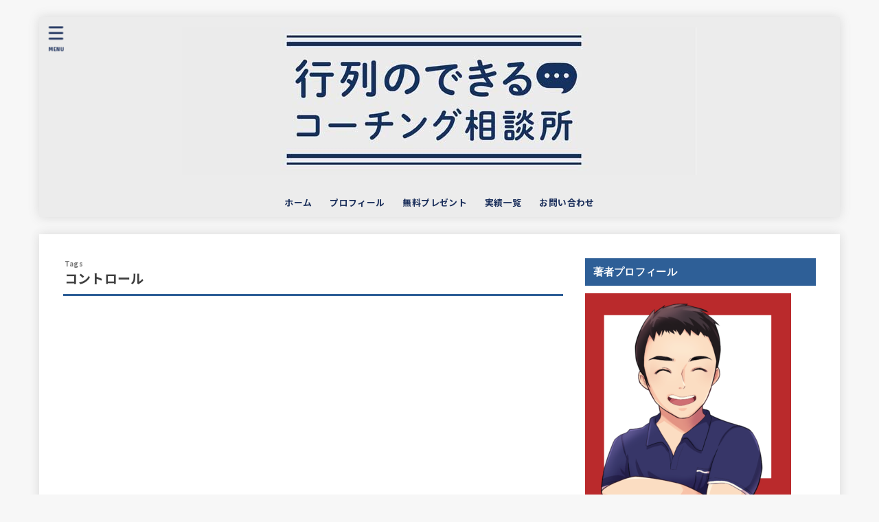

--- FILE ---
content_type: text/html; charset=UTF-8
request_url: https://andoyuki.com/tag/%E3%82%B3%E3%83%B3%E3%83%88%E3%83%AD%E3%83%BC%E3%83%AB
body_size: 11003
content:
<!doctype html>
<html lang="ja"
	prefix="og: https://ogp.me/ns#" >
<head>
<meta charset="utf-8">
<meta http-equiv="X-UA-Compatible" content="IE=edge">
<meta name="HandheldFriendly" content="True">
<meta name="MobileOptimized" content="320">
<meta name="viewport" content="width=device-width, initial-scale=1"/>
<link rel="pingback" href="https://andoyuki.com/xmlrpc.php">
<title>コントロール | コーチングで理想のライルスタイルと人生を手に入れる</title>

		<!-- All in One SEO 4.1.8 -->
		<meta name="robots" content="max-image-preview:large" />
		<link rel="canonical" href="https://andoyuki.com/tag/%E3%82%B3%E3%83%B3%E3%83%88%E3%83%AD%E3%83%BC%E3%83%AB" />
		<script type="application/ld+json" class="aioseo-schema">
			{"@context":"https:\/\/schema.org","@graph":[{"@type":"WebSite","@id":"https:\/\/andoyuki.com\/#website","url":"https:\/\/andoyuki.com\/","name":"\u30b3\u30fc\u30c1\u30f3\u30b0\u3067\u7406\u60f3\u306e\u30e9\u30a4\u30eb\u30b9\u30bf\u30a4\u30eb\u3068\u4eba\u751f\u3092\u624b\u306b\u5165\u308c\u308b","description":"\u884c\u5217\u306e\u3067\u304d\u308b\u30b3\u30fc\u30c1\u30f3\u30b0\u76f8\u8ac7\u6240","inLanguage":"ja","publisher":{"@id":"https:\/\/andoyuki.com\/#organization"}},{"@type":"Organization","@id":"https:\/\/andoyuki.com\/#organization","name":"\u30b3\u30fc\u30c1\u30f3\u30b0\u3067\u7406\u60f3\u306e\u30e9\u30a4\u30eb\u30b9\u30bf\u30a4\u30eb\u3068\u4eba\u751f\u3092\u624b\u306b\u5165\u308c\u308b","url":"https:\/\/andoyuki.com\/","logo":{"@type":"ImageObject","@id":"https:\/\/andoyuki.com\/#organizationLogo","url":"https:\/\/andoyuki.com\/wp-content\/uploads\/2021\/07\/cropped-210714_\u30b5\u30a4\u30c8\u30c8\u30c3\u30d7_\u30b9\u30de\u30db_\u6587\u8a00\u5909\u66f4-2.jpg","width":750,"height":215},"image":{"@id":"https:\/\/andoyuki.com\/#organizationLogo"},"sameAs":["https:\/\/twitter.com\/AndoYuki55"]},{"@type":"BreadcrumbList","@id":"https:\/\/andoyuki.com\/tag\/%E3%82%B3%E3%83%B3%E3%83%88%E3%83%AD%E3%83%BC%E3%83%AB\/#breadcrumblist","itemListElement":[{"@type":"ListItem","@id":"https:\/\/andoyuki.com\/#listItem","position":1,"item":{"@type":"WebPage","@id":"https:\/\/andoyuki.com\/","name":"\u30db\u30fc\u30e0","description":"\u7d4c\u55b6\u3068\u5065\u5eb7\u306e\u4e21","url":"https:\/\/andoyuki.com\/"},"nextItem":"https:\/\/andoyuki.com\/tag\/%e3%82%b3%e3%83%b3%e3%83%88%e3%83%ad%e3%83%bc%e3%83%ab#listItem"},{"@type":"ListItem","@id":"https:\/\/andoyuki.com\/tag\/%e3%82%b3%e3%83%b3%e3%83%88%e3%83%ad%e3%83%bc%e3%83%ab#listItem","position":2,"item":{"@type":"WebPage","@id":"https:\/\/andoyuki.com\/tag\/%e3%82%b3%e3%83%b3%e3%83%88%e3%83%ad%e3%83%bc%e3%83%ab","name":"\u30b3\u30f3\u30c8\u30ed\u30fc\u30eb","url":"https:\/\/andoyuki.com\/tag\/%e3%82%b3%e3%83%b3%e3%83%88%e3%83%ad%e3%83%bc%e3%83%ab"},"previousItem":"https:\/\/andoyuki.com\/#listItem"}]},{"@type":"CollectionPage","@id":"https:\/\/andoyuki.com\/tag\/%E3%82%B3%E3%83%B3%E3%83%88%E3%83%AD%E3%83%BC%E3%83%AB\/#collectionpage","url":"https:\/\/andoyuki.com\/tag\/%E3%82%B3%E3%83%B3%E3%83%88%E3%83%AD%E3%83%BC%E3%83%AB\/","name":"\u30b3\u30f3\u30c8\u30ed\u30fc\u30eb | \u30b3\u30fc\u30c1\u30f3\u30b0\u3067\u7406\u60f3\u306e\u30e9\u30a4\u30eb\u30b9\u30bf\u30a4\u30eb\u3068\u4eba\u751f\u3092\u624b\u306b\u5165\u308c\u308b","inLanguage":"ja","isPartOf":{"@id":"https:\/\/andoyuki.com\/#website"},"breadcrumb":{"@id":"https:\/\/andoyuki.com\/tag\/%E3%82%B3%E3%83%B3%E3%83%88%E3%83%AD%E3%83%BC%E3%83%AB\/#breadcrumblist"}}]}
		</script>
		<script type="text/javascript" >
			window.ga=window.ga||function(){(ga.q=ga.q||[]).push(arguments)};ga.l=+new Date;
			ga('create', "G-H9W378W19H", 'auto');
			ga('send', 'pageview');
		</script>
		<script async src="https://www.google-analytics.com/analytics.js"></script>
		<!-- All in One SEO -->

<link rel='dns-prefetch' href='//webfonts.xserver.jp' />
<link rel='dns-prefetch' href='//fonts.googleapis.com' />
<link rel='dns-prefetch' href='//use.fontawesome.com' />
<link rel='dns-prefetch' href='//s.w.org' />
<link rel="alternate" type="application/rss+xml" title="コーチングで理想のライルスタイルと人生を手に入れる &raquo; フィード" href="https://andoyuki.com/feed" />
<link rel="alternate" type="application/rss+xml" title="コーチングで理想のライルスタイルと人生を手に入れる &raquo; コメントフィード" href="https://andoyuki.com/comments/feed" />
<link rel="alternate" type="application/rss+xml" title="コーチングで理想のライルスタイルと人生を手に入れる &raquo; コントロール タグのフィード" href="https://andoyuki.com/tag/%e3%82%b3%e3%83%b3%e3%83%88%e3%83%ad%e3%83%bc%e3%83%ab/feed" />
<script type="text/javascript">
window._wpemojiSettings = {"baseUrl":"https:\/\/s.w.org\/images\/core\/emoji\/13.1.0\/72x72\/","ext":".png","svgUrl":"https:\/\/s.w.org\/images\/core\/emoji\/13.1.0\/svg\/","svgExt":".svg","source":{"concatemoji":"https:\/\/andoyuki.com\/wp-includes\/js\/wp-emoji-release.min.js?ver=5.9.12"}};
/*! This file is auto-generated */
!function(e,a,t){var n,r,o,i=a.createElement("canvas"),p=i.getContext&&i.getContext("2d");function s(e,t){var a=String.fromCharCode;p.clearRect(0,0,i.width,i.height),p.fillText(a.apply(this,e),0,0);e=i.toDataURL();return p.clearRect(0,0,i.width,i.height),p.fillText(a.apply(this,t),0,0),e===i.toDataURL()}function c(e){var t=a.createElement("script");t.src=e,t.defer=t.type="text/javascript",a.getElementsByTagName("head")[0].appendChild(t)}for(o=Array("flag","emoji"),t.supports={everything:!0,everythingExceptFlag:!0},r=0;r<o.length;r++)t.supports[o[r]]=function(e){if(!p||!p.fillText)return!1;switch(p.textBaseline="top",p.font="600 32px Arial",e){case"flag":return s([127987,65039,8205,9895,65039],[127987,65039,8203,9895,65039])?!1:!s([55356,56826,55356,56819],[55356,56826,8203,55356,56819])&&!s([55356,57332,56128,56423,56128,56418,56128,56421,56128,56430,56128,56423,56128,56447],[55356,57332,8203,56128,56423,8203,56128,56418,8203,56128,56421,8203,56128,56430,8203,56128,56423,8203,56128,56447]);case"emoji":return!s([10084,65039,8205,55357,56613],[10084,65039,8203,55357,56613])}return!1}(o[r]),t.supports.everything=t.supports.everything&&t.supports[o[r]],"flag"!==o[r]&&(t.supports.everythingExceptFlag=t.supports.everythingExceptFlag&&t.supports[o[r]]);t.supports.everythingExceptFlag=t.supports.everythingExceptFlag&&!t.supports.flag,t.DOMReady=!1,t.readyCallback=function(){t.DOMReady=!0},t.supports.everything||(n=function(){t.readyCallback()},a.addEventListener?(a.addEventListener("DOMContentLoaded",n,!1),e.addEventListener("load",n,!1)):(e.attachEvent("onload",n),a.attachEvent("onreadystatechange",function(){"complete"===a.readyState&&t.readyCallback()})),(n=t.source||{}).concatemoji?c(n.concatemoji):n.wpemoji&&n.twemoji&&(c(n.twemoji),c(n.wpemoji)))}(window,document,window._wpemojiSettings);
</script>
<style type="text/css">
img.wp-smiley,
img.emoji {
	display: inline !important;
	border: none !important;
	box-shadow: none !important;
	height: 1em !important;
	width: 1em !important;
	margin: 0 0.07em !important;
	vertical-align: -0.1em !important;
	background: none !important;
	padding: 0 !important;
}
</style>
	<link rel='stylesheet' id='rtoc_style-css'  href='https://andoyuki.com/wp-content/plugins/rich-table-of-content/css/rtoc_style.css' type='text/css' media='all' />
<link rel='stylesheet' id='wp-block-library-css'  href='https://andoyuki.com/wp-includes/css/dist/block-library/style.min.css' type='text/css' media='all' />
<link rel='stylesheet' id='liquid-block-speech-css'  href='https://andoyuki.com/wp-content/plugins/liquid-speech-balloon/css/block.css' type='text/css' media='all' />
<style id='global-styles-inline-css' type='text/css'>
body{--wp--preset--color--black: #000;--wp--preset--color--cyan-bluish-gray: #abb8c3;--wp--preset--color--white: #fff;--wp--preset--color--pale-pink: #f78da7;--wp--preset--color--vivid-red: #cf2e2e;--wp--preset--color--luminous-vivid-orange: #ff6900;--wp--preset--color--luminous-vivid-amber: #fcb900;--wp--preset--color--light-green-cyan: #7bdcb5;--wp--preset--color--vivid-green-cyan: #00d084;--wp--preset--color--pale-cyan-blue: #8ed1fc;--wp--preset--color--vivid-cyan-blue: #0693e3;--wp--preset--color--vivid-purple: #9b51e0;--wp--preset--color--mainttlbg: var(--main-ttl-bg);--wp--preset--color--mainttltext: var(--main-ttl-color);--wp--preset--gradient--vivid-cyan-blue-to-vivid-purple: linear-gradient(135deg,rgba(6,147,227,1) 0%,rgb(155,81,224) 100%);--wp--preset--gradient--light-green-cyan-to-vivid-green-cyan: linear-gradient(135deg,rgb(122,220,180) 0%,rgb(0,208,130) 100%);--wp--preset--gradient--luminous-vivid-amber-to-luminous-vivid-orange: linear-gradient(135deg,rgba(252,185,0,1) 0%,rgba(255,105,0,1) 100%);--wp--preset--gradient--luminous-vivid-orange-to-vivid-red: linear-gradient(135deg,rgba(255,105,0,1) 0%,rgb(207,46,46) 100%);--wp--preset--gradient--very-light-gray-to-cyan-bluish-gray: linear-gradient(135deg,rgb(238,238,238) 0%,rgb(169,184,195) 100%);--wp--preset--gradient--cool-to-warm-spectrum: linear-gradient(135deg,rgb(74,234,220) 0%,rgb(151,120,209) 20%,rgb(207,42,186) 40%,rgb(238,44,130) 60%,rgb(251,105,98) 80%,rgb(254,248,76) 100%);--wp--preset--gradient--blush-light-purple: linear-gradient(135deg,rgb(255,206,236) 0%,rgb(152,150,240) 100%);--wp--preset--gradient--blush-bordeaux: linear-gradient(135deg,rgb(254,205,165) 0%,rgb(254,45,45) 50%,rgb(107,0,62) 100%);--wp--preset--gradient--luminous-dusk: linear-gradient(135deg,rgb(255,203,112) 0%,rgb(199,81,192) 50%,rgb(65,88,208) 100%);--wp--preset--gradient--pale-ocean: linear-gradient(135deg,rgb(255,245,203) 0%,rgb(182,227,212) 50%,rgb(51,167,181) 100%);--wp--preset--gradient--electric-grass: linear-gradient(135deg,rgb(202,248,128) 0%,rgb(113,206,126) 100%);--wp--preset--gradient--midnight: linear-gradient(135deg,rgb(2,3,129) 0%,rgb(40,116,252) 100%);--wp--preset--duotone--dark-grayscale: url('#wp-duotone-dark-grayscale');--wp--preset--duotone--grayscale: url('#wp-duotone-grayscale');--wp--preset--duotone--purple-yellow: url('#wp-duotone-purple-yellow');--wp--preset--duotone--blue-red: url('#wp-duotone-blue-red');--wp--preset--duotone--midnight: url('#wp-duotone-midnight');--wp--preset--duotone--magenta-yellow: url('#wp-duotone-magenta-yellow');--wp--preset--duotone--purple-green: url('#wp-duotone-purple-green');--wp--preset--duotone--blue-orange: url('#wp-duotone-blue-orange');--wp--preset--font-size--small: 13px;--wp--preset--font-size--medium: 20px;--wp--preset--font-size--large: 36px;--wp--preset--font-size--x-large: 42px;}.has-black-color{color: var(--wp--preset--color--black) !important;}.has-cyan-bluish-gray-color{color: var(--wp--preset--color--cyan-bluish-gray) !important;}.has-white-color{color: var(--wp--preset--color--white) !important;}.has-pale-pink-color{color: var(--wp--preset--color--pale-pink) !important;}.has-vivid-red-color{color: var(--wp--preset--color--vivid-red) !important;}.has-luminous-vivid-orange-color{color: var(--wp--preset--color--luminous-vivid-orange) !important;}.has-luminous-vivid-amber-color{color: var(--wp--preset--color--luminous-vivid-amber) !important;}.has-light-green-cyan-color{color: var(--wp--preset--color--light-green-cyan) !important;}.has-vivid-green-cyan-color{color: var(--wp--preset--color--vivid-green-cyan) !important;}.has-pale-cyan-blue-color{color: var(--wp--preset--color--pale-cyan-blue) !important;}.has-vivid-cyan-blue-color{color: var(--wp--preset--color--vivid-cyan-blue) !important;}.has-vivid-purple-color{color: var(--wp--preset--color--vivid-purple) !important;}.has-black-background-color{background-color: var(--wp--preset--color--black) !important;}.has-cyan-bluish-gray-background-color{background-color: var(--wp--preset--color--cyan-bluish-gray) !important;}.has-white-background-color{background-color: var(--wp--preset--color--white) !important;}.has-pale-pink-background-color{background-color: var(--wp--preset--color--pale-pink) !important;}.has-vivid-red-background-color{background-color: var(--wp--preset--color--vivid-red) !important;}.has-luminous-vivid-orange-background-color{background-color: var(--wp--preset--color--luminous-vivid-orange) !important;}.has-luminous-vivid-amber-background-color{background-color: var(--wp--preset--color--luminous-vivid-amber) !important;}.has-light-green-cyan-background-color{background-color: var(--wp--preset--color--light-green-cyan) !important;}.has-vivid-green-cyan-background-color{background-color: var(--wp--preset--color--vivid-green-cyan) !important;}.has-pale-cyan-blue-background-color{background-color: var(--wp--preset--color--pale-cyan-blue) !important;}.has-vivid-cyan-blue-background-color{background-color: var(--wp--preset--color--vivid-cyan-blue) !important;}.has-vivid-purple-background-color{background-color: var(--wp--preset--color--vivid-purple) !important;}.has-black-border-color{border-color: var(--wp--preset--color--black) !important;}.has-cyan-bluish-gray-border-color{border-color: var(--wp--preset--color--cyan-bluish-gray) !important;}.has-white-border-color{border-color: var(--wp--preset--color--white) !important;}.has-pale-pink-border-color{border-color: var(--wp--preset--color--pale-pink) !important;}.has-vivid-red-border-color{border-color: var(--wp--preset--color--vivid-red) !important;}.has-luminous-vivid-orange-border-color{border-color: var(--wp--preset--color--luminous-vivid-orange) !important;}.has-luminous-vivid-amber-border-color{border-color: var(--wp--preset--color--luminous-vivid-amber) !important;}.has-light-green-cyan-border-color{border-color: var(--wp--preset--color--light-green-cyan) !important;}.has-vivid-green-cyan-border-color{border-color: var(--wp--preset--color--vivid-green-cyan) !important;}.has-pale-cyan-blue-border-color{border-color: var(--wp--preset--color--pale-cyan-blue) !important;}.has-vivid-cyan-blue-border-color{border-color: var(--wp--preset--color--vivid-cyan-blue) !important;}.has-vivid-purple-border-color{border-color: var(--wp--preset--color--vivid-purple) !important;}.has-vivid-cyan-blue-to-vivid-purple-gradient-background{background: var(--wp--preset--gradient--vivid-cyan-blue-to-vivid-purple) !important;}.has-light-green-cyan-to-vivid-green-cyan-gradient-background{background: var(--wp--preset--gradient--light-green-cyan-to-vivid-green-cyan) !important;}.has-luminous-vivid-amber-to-luminous-vivid-orange-gradient-background{background: var(--wp--preset--gradient--luminous-vivid-amber-to-luminous-vivid-orange) !important;}.has-luminous-vivid-orange-to-vivid-red-gradient-background{background: var(--wp--preset--gradient--luminous-vivid-orange-to-vivid-red) !important;}.has-very-light-gray-to-cyan-bluish-gray-gradient-background{background: var(--wp--preset--gradient--very-light-gray-to-cyan-bluish-gray) !important;}.has-cool-to-warm-spectrum-gradient-background{background: var(--wp--preset--gradient--cool-to-warm-spectrum) !important;}.has-blush-light-purple-gradient-background{background: var(--wp--preset--gradient--blush-light-purple) !important;}.has-blush-bordeaux-gradient-background{background: var(--wp--preset--gradient--blush-bordeaux) !important;}.has-luminous-dusk-gradient-background{background: var(--wp--preset--gradient--luminous-dusk) !important;}.has-pale-ocean-gradient-background{background: var(--wp--preset--gradient--pale-ocean) !important;}.has-electric-grass-gradient-background{background: var(--wp--preset--gradient--electric-grass) !important;}.has-midnight-gradient-background{background: var(--wp--preset--gradient--midnight) !important;}.has-small-font-size{font-size: var(--wp--preset--font-size--small) !important;}.has-medium-font-size{font-size: var(--wp--preset--font-size--medium) !important;}.has-large-font-size{font-size: var(--wp--preset--font-size--large) !important;}.has-x-large-font-size{font-size: var(--wp--preset--font-size--x-large) !important;}
</style>
<link rel='stylesheet' id='stk_style-css'  href='https://andoyuki.com/wp-content/themes/jstork19/style.css?ver=2.15.3' type='text/css' media='all' />
<style id='stk_style-inline-css' type='text/css'>
.wp-block .________{color:inherit}body{--wp--preset--font-size--medium:clamp(1.2em,2.5vw,20px);--wp--preset--font-size--large:clamp(1.5em,4.5vw,36px);--wp--preset--font-size--x-large:clamp(1.9em,5.25vw,42px);--main-text-color:#3e3e3e;--main-link-color:#54bed3;--main-link-color-hover:#E69B9B;--main-ttl-bg:#2e5f97;--main-ttl-bg-rgba:rgba(46,95,151,.1);--main-ttl-color:#fff;--header-bg:#ececec;--header-logo-color:#ececec;--header-text-color:#1c305c;--inner-content-bg:#fff;--label-bg:#fcee21;--label-text-color:#3e3e3e;--slider-text-color:#1c305c;--side-text-color:#3e3e3e;--footer-bg:#666;--footer-text-color:#CACACA;--footer-link-color:#f7f7f7;--new-mark-bg:#ff6347;--oc-box-blue:#82c8e2;--oc-box-blue-inner:#d4f3ff;--oc-box-red:#ee5656;--oc-box-red-inner:#feeeed;--oc-box-yellow:#ded647;--oc-box-yellow-inner:#fff8d4;--oc-box-green:#79e37c;--oc-box-green-inner:#d8f7c3;--oc-box-pink:#f7b2b2;--oc-box-pink-inner:#fee;--oc-box-gray:#9c9c9c;--oc-box-gray-inner:#f5f5f5;--oc-box-black:#313131;--oc-box-black-inner:#404040;--oc-btn-rich_yellow:#f7cf2e;--oc-btn-rich_yellow-sdw:#ecb254;--oc-btn-rich_pink:#ee5656;--oc-btn-rich_pink-sdw:#d34e4e;--oc-btn-rich_orange:#ef9b2f;--oc-btn-rich_orange-sdw:#cc8c23;--oc-btn-rich_green:#39cd75;--oc-btn-rich_green-sdw:#1eae59;--oc-btn-rich_blue:#19b4ce;--oc-btn-rich_blue-sdw:#07889d;--oc-base-border-color:rgba(125,125,125,.3);--oc-has-background-basic-padding:.9em 1.1em}
</style>
<link rel='stylesheet' id='gf_font-css'  href='https://fonts.googleapis.com/css?family=Concert+One&#038;display=swap' type='text/css' media='all' />
<style id='gf_font-inline-css' type='text/css'>
.gf {font-family: "Concert One", "游ゴシック", "Yu Gothic", "游ゴシック体", "YuGothic", "Hiragino Kaku Gothic ProN", Meiryo, sans-serif;}
</style>
<link rel='stylesheet' id='fontawesome-css'  href='https://use.fontawesome.com/releases/v5.13.0/css/all.css' type='text/css' media='all' />
<script type='text/javascript' src='https://andoyuki.com/wp-includes/js/jquery/jquery.min.js?ver=3.6.0' id='jquery-core-js'></script>
<script type='text/javascript' src='https://andoyuki.com/wp-includes/js/jquery/jquery-migrate.min.js?ver=3.3.2' id='jquery-migrate-js'></script>
<script type='text/javascript' src='//webfonts.xserver.jp/js/xserver.js?ver=1.2.4' id='typesquare_std-js'></script>
<link rel="https://api.w.org/" href="https://andoyuki.com/wp-json/" /><link rel="alternate" type="application/json" href="https://andoyuki.com/wp-json/wp/v2/tags/149" /><link rel="EditURI" type="application/rsd+xml" title="RSD" href="https://andoyuki.com/xmlrpc.php?rsd" />
<link rel="wlwmanifest" type="application/wlwmanifest+xml" href="https://andoyuki.com/wp-includes/wlwmanifest.xml" /> 

<style type="text/css">.liquid-speech-balloon-00 .liquid-speech-balloon-avatar { background-image: url("http://andoyuki.com/wp-content/uploads/2020/12/百田優希様.png"); } .liquid-speech-balloon-01 .liquid-speech-balloon-avatar { background-image: url("http://andoyuki.com/wp-content/uploads/2021/01/20201015_1426091.jpg"); } </style>
<style type="text/css">.liquid-speech-balloon-00 .liquid-speech-balloon-avatar::after { content: "安藤優希"; } .liquid-speech-balloon-01 .liquid-speech-balloon-avatar::after { content: "質問者"; } </style>
<meta name="google-site-verification" content="-UdigMpbfSSd79Oz_xQLZVpBwoYPeicEo_FDbT9aORA" />
<!-- Global site tag (gtag.js) - Google Analytics -->
<script async src="https://www.googletagmanager.com/gtag/js?id=G-H9W378W19H"></script>
<script>
  window.dataLayer = window.dataLayer || [];
  function gtag(){dataLayer.push(arguments);}
  gtag('js', new Date());

  gtag('config', 'G-H9W378W19H');
</script>
<!-- Global site tag (gtag.js) - Google Analytics -->
<script async src="https://www.googletagmanager.com/gtag/js?id=G-H9W378W19H"></script>
<script>
  window.dataLayer = window.dataLayer || [];
  function gtag(){dataLayer.push(arguments);}
  gtag('js', new Date());

  gtag('config', 'G-H9W378W19H');
</script>	<style type="text/css">
		/*<!-- rtoc -->*/
		.rtoc-mokuji-content {
			background-color: #ffffff;
		}

		.rtoc-mokuji-content.frame1 {
			border: 1px solid #405796;
		}

		.rtoc-mokuji-content #rtoc-mokuji-title {
			color: #405796;
		}

		.rtoc-mokuji-content .rtoc-mokuji li>a {
			color: #5c5f6b;
		}

		.rtoc-mokuji-content .mokuji_ul.level-1>.rtoc-item::before {
			background-color: #6a91c1 !important;
		}

		.rtoc-mokuji-content .mokuji_ul.level-2>.rtoc-item::before {
			background-color: #6a91c1 !important;
		}
		.rtoc-mokuji-content.frame2::before, .rtoc-mokuji-content.frame3, .rtoc-mokuji-content.frame4, .rtoc-mokuji-content.frame5{
			border-color:#405796;
		}
		.rtoc-mokuji-content.frame5::before, .rtoc-mokuji-content.frame5::after{
			background-color:#405796;
		}

		.cls-1,
		.cls-2 {
			stroke: #405796;
		}

		.rtoc-mokuji-content .decimal_ol.level-2>.rtoc-item::before,
		.rtoc-mokuji-content .mokuji_ol.level-2>.rtoc-item::before,
		.rtoc-mokuji-content .decimal_ol.level-2 > .rtoc-item::after {
			color: #6a91c1;
			background-color: #6a91c1;
		}
		.rtoc-mokuji-content .rtoc-mokuji.level-1 > .rtoc-item::before{
			color: #6a91c1;
		}

		.rtoc-mokuji-content .decimal_ol>.rtoc-item::after {
			background-color: #6a91c1;
		}

		.rtoc-mokuji-content .decimal_ol>.rtoc-item::before {
			color: #6a91c1;
		}
		/*rtoc_return*/
		#rtoc_return a::before {
			background-image: url(https://andoyuki.com/wp-content/plugins/rich-table-of-content/include/../img/rtoc_return.png);
		}

		#rtoc_return a {
			background-color: #6a91c1 !important;
		}

		/* アクセントポイント */
		.rtoc-mokuji-content .level-1>.rtoc-item #rtocAC.accent-point::after {
			background-color: #6a91c1;
		}

		.rtoc-mokuji-content .level-2>.rtoc-item #rtocAC.accent-point::after {
			background-color: #6a91c1;
		}
		/* rtoc_addon */
		
	</style>
	<link rel="icon" href="https://andoyuki.com/wp-content/uploads/2021/06/cropped-ロゴ正方形-32x32.jpg" sizes="32x32" />
<link rel="icon" href="https://andoyuki.com/wp-content/uploads/2021/06/cropped-ロゴ正方形-192x192.jpg" sizes="192x192" />
<link rel="apple-touch-icon" href="https://andoyuki.com/wp-content/uploads/2021/06/cropped-ロゴ正方形-180x180.jpg" />
<meta name="msapplication-TileImage" content="https://andoyuki.com/wp-content/uploads/2021/06/cropped-ロゴ正方形-270x270.jpg" />
		<style type="text/css" id="wp-custom-css">
			body {
font-family: 'Noto Sans JP', sans-serif;
}		</style>
		<script async src="https://www.googletagmanager.com/gtag/js?id=G-H9W378W19H"></script>
<script>
    window.dataLayer = window.dataLayer || [];
    function gtag(){dataLayer.push(arguments);}
    gtag('js', new Date());

    gtag('config', 'G-H9W378W19H');
</script></head>
<body class="archive tag tag-149 wp-custom-logo wp-embed-responsive headercenter bgnormal">
<svg xmlns="http://www.w3.org/2000/svg" viewBox="0 0 0 0" width="0" height="0" focusable="false" role="none" style="visibility: hidden; position: absolute; left: -9999px; overflow: hidden;" ><defs><filter id="wp-duotone-dark-grayscale"><feColorMatrix color-interpolation-filters="sRGB" type="matrix" values=" .299 .587 .114 0 0 .299 .587 .114 0 0 .299 .587 .114 0 0 .299 .587 .114 0 0 " /><feComponentTransfer color-interpolation-filters="sRGB" ><feFuncR type="table" tableValues="0 0.49803921568627" /><feFuncG type="table" tableValues="0 0.49803921568627" /><feFuncB type="table" tableValues="0 0.49803921568627" /><feFuncA type="table" tableValues="1 1" /></feComponentTransfer><feComposite in2="SourceGraphic" operator="in" /></filter></defs></svg><svg xmlns="http://www.w3.org/2000/svg" viewBox="0 0 0 0" width="0" height="0" focusable="false" role="none" style="visibility: hidden; position: absolute; left: -9999px; overflow: hidden;" ><defs><filter id="wp-duotone-grayscale"><feColorMatrix color-interpolation-filters="sRGB" type="matrix" values=" .299 .587 .114 0 0 .299 .587 .114 0 0 .299 .587 .114 0 0 .299 .587 .114 0 0 " /><feComponentTransfer color-interpolation-filters="sRGB" ><feFuncR type="table" tableValues="0 1" /><feFuncG type="table" tableValues="0 1" /><feFuncB type="table" tableValues="0 1" /><feFuncA type="table" tableValues="1 1" /></feComponentTransfer><feComposite in2="SourceGraphic" operator="in" /></filter></defs></svg><svg xmlns="http://www.w3.org/2000/svg" viewBox="0 0 0 0" width="0" height="0" focusable="false" role="none" style="visibility: hidden; position: absolute; left: -9999px; overflow: hidden;" ><defs><filter id="wp-duotone-purple-yellow"><feColorMatrix color-interpolation-filters="sRGB" type="matrix" values=" .299 .587 .114 0 0 .299 .587 .114 0 0 .299 .587 .114 0 0 .299 .587 .114 0 0 " /><feComponentTransfer color-interpolation-filters="sRGB" ><feFuncR type="table" tableValues="0.54901960784314 0.98823529411765" /><feFuncG type="table" tableValues="0 1" /><feFuncB type="table" tableValues="0.71764705882353 0.25490196078431" /><feFuncA type="table" tableValues="1 1" /></feComponentTransfer><feComposite in2="SourceGraphic" operator="in" /></filter></defs></svg><svg xmlns="http://www.w3.org/2000/svg" viewBox="0 0 0 0" width="0" height="0" focusable="false" role="none" style="visibility: hidden; position: absolute; left: -9999px; overflow: hidden;" ><defs><filter id="wp-duotone-blue-red"><feColorMatrix color-interpolation-filters="sRGB" type="matrix" values=" .299 .587 .114 0 0 .299 .587 .114 0 0 .299 .587 .114 0 0 .299 .587 .114 0 0 " /><feComponentTransfer color-interpolation-filters="sRGB" ><feFuncR type="table" tableValues="0 1" /><feFuncG type="table" tableValues="0 0.27843137254902" /><feFuncB type="table" tableValues="0.5921568627451 0.27843137254902" /><feFuncA type="table" tableValues="1 1" /></feComponentTransfer><feComposite in2="SourceGraphic" operator="in" /></filter></defs></svg><svg xmlns="http://www.w3.org/2000/svg" viewBox="0 0 0 0" width="0" height="0" focusable="false" role="none" style="visibility: hidden; position: absolute; left: -9999px; overflow: hidden;" ><defs><filter id="wp-duotone-midnight"><feColorMatrix color-interpolation-filters="sRGB" type="matrix" values=" .299 .587 .114 0 0 .299 .587 .114 0 0 .299 .587 .114 0 0 .299 .587 .114 0 0 " /><feComponentTransfer color-interpolation-filters="sRGB" ><feFuncR type="table" tableValues="0 0" /><feFuncG type="table" tableValues="0 0.64705882352941" /><feFuncB type="table" tableValues="0 1" /><feFuncA type="table" tableValues="1 1" /></feComponentTransfer><feComposite in2="SourceGraphic" operator="in" /></filter></defs></svg><svg xmlns="http://www.w3.org/2000/svg" viewBox="0 0 0 0" width="0" height="0" focusable="false" role="none" style="visibility: hidden; position: absolute; left: -9999px; overflow: hidden;" ><defs><filter id="wp-duotone-magenta-yellow"><feColorMatrix color-interpolation-filters="sRGB" type="matrix" values=" .299 .587 .114 0 0 .299 .587 .114 0 0 .299 .587 .114 0 0 .299 .587 .114 0 0 " /><feComponentTransfer color-interpolation-filters="sRGB" ><feFuncR type="table" tableValues="0.78039215686275 1" /><feFuncG type="table" tableValues="0 0.94901960784314" /><feFuncB type="table" tableValues="0.35294117647059 0.47058823529412" /><feFuncA type="table" tableValues="1 1" /></feComponentTransfer><feComposite in2="SourceGraphic" operator="in" /></filter></defs></svg><svg xmlns="http://www.w3.org/2000/svg" viewBox="0 0 0 0" width="0" height="0" focusable="false" role="none" style="visibility: hidden; position: absolute; left: -9999px; overflow: hidden;" ><defs><filter id="wp-duotone-purple-green"><feColorMatrix color-interpolation-filters="sRGB" type="matrix" values=" .299 .587 .114 0 0 .299 .587 .114 0 0 .299 .587 .114 0 0 .299 .587 .114 0 0 " /><feComponentTransfer color-interpolation-filters="sRGB" ><feFuncR type="table" tableValues="0.65098039215686 0.40392156862745" /><feFuncG type="table" tableValues="0 1" /><feFuncB type="table" tableValues="0.44705882352941 0.4" /><feFuncA type="table" tableValues="1 1" /></feComponentTransfer><feComposite in2="SourceGraphic" operator="in" /></filter></defs></svg><svg xmlns="http://www.w3.org/2000/svg" viewBox="0 0 0 0" width="0" height="0" focusable="false" role="none" style="visibility: hidden; position: absolute; left: -9999px; overflow: hidden;" ><defs><filter id="wp-duotone-blue-orange"><feColorMatrix color-interpolation-filters="sRGB" type="matrix" values=" .299 .587 .114 0 0 .299 .587 .114 0 0 .299 .587 .114 0 0 .299 .587 .114 0 0 " /><feComponentTransfer color-interpolation-filters="sRGB" ><feFuncR type="table" tableValues="0.098039215686275 1" /><feFuncG type="table" tableValues="0 0.66274509803922" /><feFuncB type="table" tableValues="0.84705882352941 0.41960784313725" /><feFuncA type="table" tableValues="1 1" /></feComponentTransfer><feComposite in2="SourceGraphic" operator="in" /></filter></defs></svg>
<div id="container">

<header id="header" class="header stk_header"><div id="inner-header" class="wrap"><div id="site__logo" class="fs_ll"><p class="site__logo__title img"><a href="https://andoyuki.com/" class="custom-logo-link" rel="home"><img width="750" height="215" src="https://andoyuki.com/wp-content/uploads/2021/07/cropped-210714_サイトトップ_スマホ_文言変更-2.jpg" class="custom-logo" alt="コーチングで理想のライルスタイルと人生を手に入れる" srcset="https://andoyuki.com/wp-content/uploads/2021/07/cropped-210714_サイトトップ_スマホ_文言変更-2.jpg 750w, https://andoyuki.com/wp-content/uploads/2021/07/cropped-210714_サイトトップ_スマホ_文言変更-2-300x86.jpg 300w, https://andoyuki.com/wp-content/uploads/2021/07/cropped-210714_サイトトップ_スマホ_文言変更-2-485x139.jpg 485w" sizes="(max-width: 750px) 100vw, 750px" /></a></p></div><nav id="g_nav" class="menu-%e3%83%a1%e3%83%8b%e3%83%a5%e3%83%bc%e6%a1%88%ef%bc%91-container"><ul id="ul__g_nav" class="menu"><li id="menu-item-69" class="menu-item menu-item-type-custom menu-item-object-custom menu-item-home menu-item-69"><a href="http://andoyuki.com">ホーム</a></li>
<li id="menu-item-70" class="menu-item menu-item-type-custom menu-item-object-custom menu-item-70"><a href="http://andoyuki.com/coaching/self%e2%80%90introduction">プロフィール</a></li>
<li id="menu-item-120" class="menu-item menu-item-type-custom menu-item-object-custom menu-item-120"><a href="http://andoyuki.com/e-mail-newsletter">無料プレゼント</a></li>
<li id="menu-item-117" class="menu-item menu-item-type-custom menu-item-object-custom menu-item-has-children menu-item-117"><a href="http://andoyuki.com/achievement">実績一覧</a>
<ul class="sub-menu">
	<li id="menu-item-119" class="menu-item menu-item-type-custom menu-item-object-custom menu-item-119"><a href="http://andoyuki.com/e-mail-newsletter">サービス・お客様の声</a></li>
</ul>
</li>
<li id="menu-item-118" class="menu-item menu-item-type-custom menu-item-object-custom menu-item-has-children menu-item-118"><a href="https://twitter.com/AndoYuki55">お問い合わせ</a>
<ul class="sub-menu">
	<li id="menu-item-121" class="menu-item menu-item-type-custom menu-item-object-custom menu-item-121"><a href="http://andoyuki.com/e-mail-newsletter">おすすめ教材</a></li>
</ul>
</li>
</ul></nav><a href="#spnavi" data-remodal-target="spnavi" id="stk_menu_btn" class="nav_btn menu_btn">
			<svg version="1.1" id="svgicon_nav_btn" class="stk_svgicon nav_btn__svgicon" xmlns="http://www.w3.org/2000/svg" xmlns:xlink="http://www.w3.org/1999/xlink" x="0px"
				y="0px" viewBox="0 0 50 50" style="enable-background:new 0 0 50 50;" xml:space="preserve">
			<g>
				<g>
					<path fill="#1c305c" d="M45.1,46.5H4.9c-1.6,0-2.9-1.3-2.9-2.9v-0.2c0-1.6,1.3-2.9,2.9-2.9h40.2c1.6,0,2.9,1.3,2.9,2.9v0.2
						C48,45.2,46.7,46.5,45.1,46.5z"/>
				</g>
				<g>
					<path fill="#1c305c" d="M45.1,28.5H4.9c-1.6,0-2.9-1.3-2.9-2.9v-0.2c0-1.6,1.3-2.9,2.9-2.9h40.2c1.6,0,2.9,1.3,2.9,2.9v0.2
						C48,27.2,46.7,28.5,45.1,28.5z"/>
				</g>
				<g>
					<path fill="#1c305c" d="M45.1,10.5H4.9C3.3,10.5,2,9.2,2,7.6V7.4c0-1.6,1.3-2.9,2.9-2.9h40.2c1.6,0,2.9,1.3,2.9,2.9v0.2
						C48,9.2,46.7,10.5,45.1,10.5z"/>
				</g>
			</g>
			</svg>
			<span class="text gf">menu</span></a></div></header><div id="content">
<div id="inner-content" class="fadeIn wrap">
<main id="main">
<div class="archivettl">
<h1 class="archive-title ttl-tags h2">
コントロール</h1>
</div>



<nav class="pagination cf"></nav>

</main>
<div id="sidebar1" class="sidebar" role="complementary"><div id="text-11" class="widget widget_text"><h4 class="widgettitle gf"><span>著者プロフィール</span></h4>			<div class="textwidget"><p><img loading="lazy" class="alignnone size-medium wp-image-114" src="http://andoyuki.com/wp-content/uploads/2020/12/百田優希様-300x300.png" alt="" width="300" height="300" srcset="https://andoyuki.com/wp-content/uploads/2020/12/百田優希様-300x300.png 300w, https://andoyuki.com/wp-content/uploads/2020/12/百田優希様-150x150.png 150w, https://andoyuki.com/wp-content/uploads/2020/12/百田優希様-768x768.png 768w, https://andoyuki.com/wp-content/uploads/2020/12/百田優希様.png 1000w" sizes="(max-width: 300px) 100vw, 300px" /></p>
<p style="text-align: center;"><span style="color: #000000; font-size: 14pt;">名前：安藤優希</span></p>
<p><span style="color: #000000; font-size: 12pt;"> </span></p>
<pre class="sc-ejGVNB iQBEoa">1989年誕。群馬出身。
元映像クリエイター→
コーチングのプロ。

経営者や個人事業主メインに
集客や売上UPのプロデュース。

僕に依頼することで自己管理を
外注化できます。

【成功者続出】
・年商3億社長
・コロナでも売上を１５倍にした社長
・１０万人超えYouTuber
など

悩み解決できる本を書きました。
現実を変えてくれる本です。
もし興味あれば読んでみてください。
メルマガの登録だけで無料で読めます。
→<a href="http://andoyuki.com/e-mail-newsletter">安藤優希のメルマガを読む</a>

経歴や理念は下のリンク先に
まとめているので、
読んでいただければ嬉しいです。

詳しいプロフィールは<a href="http://andoyuki.com/coaching/post-48">コチラ</a></pre>
</div>
		</div><div id="search-2" class="widget widget_search"><h4 class="widgettitle gf"><span>サイト内検索</span></h4><form role="search" method="get" class="searchform" action="https://andoyuki.com/">
				<label class="searchform_label">
					<span class="screen-reader-text">検索:</span>
					<input type="search" class="searchform_input" placeholder="検索&hellip;" value="" name="s" />
				</label>
				<button type="submit" class="searchsubmit">
		<svg version="1.1" class="stk_svgicon svgicon_searchform" xmlns="http://www.w3.org/2000/svg" xmlns:xlink="http://www.w3.org/1999/xlink" x="0px"
			y="0px" viewBox="0 0 50 50" style="enable-background:new 0 0 50 50;" xml:space="preserve">
			<path fill="#333" d="M44.35,48.52l-4.95-4.95c-1.17-1.17-1.17-3.07,0-4.24l0,0c1.17-1.17,3.07-1.17,4.24,0l4.95,4.95c1.17,1.17,1.17,3.07,0,4.24
				l0,0C47.42,49.7,45.53,49.7,44.35,48.52z"/>
			<path fill="#333" d="M22.81,7c8.35,0,15.14,6.79,15.14,15.14s-6.79,15.14-15.14,15.14S7.67,30.49,7.67,22.14S14.46,7,22.81,7 M22.81,1
			C11.13,1,1.67,10.47,1.67,22.14s9.47,21.14,21.14,21.14s21.14-9.47,21.14-21.14S34.49,1,22.81,1L22.81,1z"/>
		</svg>
		</button>
			</form></div><div id="text-5" class="widget widget_text"><h4 class="widgettitle gf"><span>YouTubeだけの配信もしています。</span></h4>			<div class="textwidget"><p><script src="https://apis.google.com/js/platform.js"></script></p>
<div class="g-ytsubscribe" data-channelid="UCTdmoNvUwDUtV8SA82kfYxQ" data-layout="full" data-count="hidden"></div>
</div>
		</div><div id="scrollfix" class="scrollfix"><div id="text-8" class="widget widget_text"><h4 class="widgettitle gf"><span>目的達成の技術を一部無料公開</span></h4>			<div class="textwidget"><p>「目的達成の技術を使った成功事例」を公開中</p>
<p>年商３億円の社長や従業員１００名を超える社長が使う目的達成の技術をメルマガにて実例で公開しています。</p>
<p>→<a href="http://andoyuki.com/e-mail-newsletter">詳しくはコチラ</a></p>
</div>
		</div></div></div></div>
</div>
<div id="navbtn_menu_content" class="remodal spnavi" data-remodal-id="spnavi" data-remodal-options="hashTracking:false"><button data-remodal-action="close" class="remodal-close">
			<svg version="1.1" class="stk_svgicon svgicon_close" xmlns="http://www.w3.org/2000/svg" xmlns:xlink="http://www.w3.org/1999/xlink" x="0px"
				y="0px" viewBox="0 0 50 50" style="enable-background:new 0 0 50 50;" xml:space="preserve">
			<g>
				<path fill="currentColor" d="M10.7,42.3c-0.77,0-1.54-0.29-2.12-0.88c-1.17-1.17-1.17-3.07,0-4.24l28.6-28.6c1.17-1.17,3.07-1.17,4.24,0
					c1.17,1.17,1.17,3.07,0,4.24l-28.6,28.6C12.24,42.01,11.47,42.3,10.7,42.3z"/>
				<path fill="currentColor" d="M39.3,42.3c-0.77,0-1.54-0.29-2.12-0.88l-28.6-28.6c-1.17-1.17-1.17-3.07,0-4.24c1.17-1.17,3.07-1.17,4.24,0l28.6,28.6
					c1.17,1.17,1.17,3.07,0,4.24C40.83,42.01,40.07,42.3,39.3,42.3z"/>
			</g>
			</svg>
			<span class="text gf">CLOSE</span></button><div id="archives-2" class="widget widget_archive"><h4 class="widgettitle gf"><span>アーカイブ</span></h4>
			<ul>
					<li><a href='https://andoyuki.com/2021/10'>2021年10月</a></li>
	<li><a href='https://andoyuki.com/2021/09'>2021年9月</a></li>
	<li><a href='https://andoyuki.com/2021/08'>2021年8月</a></li>
	<li><a href='https://andoyuki.com/2021/07'>2021年7月</a></li>
	<li><a href='https://andoyuki.com/2021/06'>2021年6月</a></li>
	<li><a href='https://andoyuki.com/2021/05'>2021年5月</a></li>
	<li><a href='https://andoyuki.com/2021/04'>2021年4月</a></li>
	<li><a href='https://andoyuki.com/2021/03'>2021年3月</a></li>
	<li><a href='https://andoyuki.com/2021/02'>2021年2月</a></li>
	<li><a href='https://andoyuki.com/2021/01'>2021年1月</a></li>
	<li><a href='https://andoyuki.com/2020/11'>2020年11月</a></li>
	<li><a href='https://andoyuki.com/2020/10'>2020年10月</a></li>
	<li><a href='https://andoyuki.com/2020/09'>2020年9月</a></li>
			</ul>

			</div><div id="categories-2" class="widget widget_categories"><h4 class="widgettitle gf"><span>カテゴリー</span></h4>
			<ul>
					<li class="cat-item cat-item-202"><a href="https://andoyuki.com/category/column">コラム</a>
</li>
	<li class="cat-item cat-item-24"><a href="https://andoyuki.com/category/coaching">コーチング</a>
</li>
	<li class="cat-item cat-item-3"><a href="https://andoyuki.com/category/diethealth">ダイエット・健康の知識</a>
</li>
	<li class="cat-item cat-item-191"><a href="https://andoyuki.com/category/business">ビジネス</a>
</li>
	<li class="cat-item cat-item-27"><a href="https://andoyuki.com/category/relationships">人間関係</a>
</li>
	<li class="cat-item cat-item-203"><a href="https://andoyuki.com/category/psychology">心理学</a>
</li>
	<li class="cat-item cat-item-2"><a href="https://andoyuki.com/category/bookintroduction">本の紹介</a>
</li>
	<li class="cat-item cat-item-181"><a href="https://andoyuki.com/category/goal-achievement-skill">目標達成の技術</a>
</li>
			</ul>

			</div><button data-remodal-action="close" class="remodal-close">
			<svg version="1.1" class="stk_svgicon svgicon_close" xmlns="http://www.w3.org/2000/svg" xmlns:xlink="http://www.w3.org/1999/xlink" x="0px"
				y="0px" viewBox="0 0 50 50" style="enable-background:new 0 0 50 50;" xml:space="preserve">
			<g>
				<path fill="currentColor" d="M10.7,42.3c-0.77,0-1.54-0.29-2.12-0.88c-1.17-1.17-1.17-3.07,0-4.24l28.6-28.6c1.17-1.17,3.07-1.17,4.24,0
					c1.17,1.17,1.17,3.07,0,4.24l-28.6,28.6C12.24,42.01,11.47,42.3,10.7,42.3z"/>
				<path fill="currentColor" d="M39.3,42.3c-0.77,0-1.54-0.29-2.12-0.88l-28.6-28.6c-1.17-1.17-1.17-3.07,0-4.24c1.17-1.17,3.07-1.17,4.24,0l28.6,28.6
					c1.17,1.17,1.17,3.07,0,4.24C40.83,42.01,40.07,42.3,39.3,42.3z"/>
			</g>
			</svg>
			<span class="text gf">CLOSE</span></button></div><div id="breadcrumb" class="breadcrumb fadeIn pannavi_on_bottom"><div class="wrap"><ul class="breadcrumb__ul" itemscope itemtype="http://schema.org/BreadcrumbList"><li class="breadcrumb__li bc_homelink" itemprop="itemListElement" itemscope itemtype="http://schema.org/ListItem"><a class="breadcrumb__link" itemprop="item" href="https://andoyuki.com/"><span itemprop="name"> HOME</span></a><meta itemprop="position" content="1" /></li><li class="breadcrumb__li" itemprop="itemListElement" itemscope itemtype="http://schema.org/ListItem"><span itemprop="name">タグ : コントロール</span><meta itemprop="position" content="2" /></li></ul></div></div><footer id="footer" class="footer">
	<div id="inner-footer" class="inner wrap cf">
		<div id="footer-top"><div id="text-6" class="widget footerwidget widget_text">			<div class="textwidget"><p><a href="https://www.youtube.com/channel/UCTdmoNvUwDUtV8SA82kfYxQ?view_as=subscriber">&gt;&gt;公式YouTubeチャンネル</a></p>
<p><script src="https://apis.google.com/js/platform.js"></script></p>
<div class="g-ytsubscribe" data-channelid="UCTdmoNvUwDUtV8SA82kfYxQ" data-layout="full" data-count="hidden"></div>
</div>
		</div><div id="text-20" class="widget footerwidget widget_text">			<div class="textwidget"><p><a href="https://blog.with2.net/link/?id=2070119">人気ブログランキング</a></p>
</div>
		</div></div>
		<div id="footer-bottom">
			<nav class="footer-links"><ul id="menu-%e3%83%a1%e3%83%8b%e3%83%a5%e3%83%bc%e6%a1%88%ef%bc%91" class="menu"><li class="menu-item menu-item-type-custom menu-item-object-custom menu-item-home menu-item-69"><a href="http://andoyuki.com">ホーム</a></li>
<li class="menu-item menu-item-type-custom menu-item-object-custom menu-item-70"><a href="http://andoyuki.com/coaching/self%e2%80%90introduction">プロフィール</a></li>
<li class="menu-item menu-item-type-custom menu-item-object-custom menu-item-120"><a href="http://andoyuki.com/e-mail-newsletter">無料プレゼント</a></li>
<li class="menu-item menu-item-type-custom menu-item-object-custom menu-item-has-children menu-item-117"><a href="http://andoyuki.com/achievement">実績一覧</a>
<ul class="sub-menu">
	<li class="menu-item menu-item-type-custom menu-item-object-custom menu-item-119"><a href="http://andoyuki.com/e-mail-newsletter">サービス・お客様の声</a></li>
</ul>
</li>
<li class="menu-item menu-item-type-custom menu-item-object-custom menu-item-has-children menu-item-118"><a href="https://twitter.com/AndoYuki55">お問い合わせ</a>
<ul class="sub-menu">
	<li class="menu-item menu-item-type-custom menu-item-object-custom menu-item-121"><a href="http://andoyuki.com/e-mail-newsletter">おすすめ教材</a></li>
</ul>
</li>
</ul></nav><p class="source-org copyright">&copy;Copyright 2026 <a href="https://andoyuki.com/" rel="nofollow">コーチングで理想のライルスタイルと人生を手に入れる</a> .All Rights Reserved.</p>		</div>
	</div>
</footer>
</div>

		<div id="page-top">
			<a href="#container" class="pt-button" title="ページトップへ"></a>
		</div>
			<script id="stk-script-pt-active">
				document.addEventListener( 'DOMContentLoaded', function() {
					var topBtn = document.getElementById( 'page-top' );
					if ( ! topBtn ) {
						return;
					}

					window.addEventListener(
						'scroll',
						function() {
							if (window.pageYOffset > 400) {
								topBtn.classList.add( 'pt-active');
							} else {
								topBtn.classList.remove( 'pt-active');
							}
						}
					), { passive: true };
				} );
			</script><script id="stk-script-cat_accordion">
	jQuery(document).ready(function($) {
		$(".widget_categories li, .widget_nav_menu li").has("ul").toggleClass("accordionMenu");
		$(".widget ul.children , .widget ul.sub-menu").after("<span class='accordionBtn'></span>");
		$(".widget ul.children , .widget ul.sub-menu").hide();
		$("ul .accordionBtn").on("click", function() {
			$(this).prev("ul").slideToggle();
			$(this).toggleClass("active");
		});
	});
</script><script type='text/javascript' src='https://andoyuki.com/wp-content/themes/jstork19/js/remodal.min.js?ver=1.1.1' id='remodal-js-js'></script>
<script type='text/javascript' src='https://andoyuki.com/wp-content/themes/jstork19/js/scripts.js' id='main-js-js'></script>
</body>
</html>

--- FILE ---
content_type: text/html; charset=utf-8
request_url: https://accounts.google.com/o/oauth2/postmessageRelay?parent=https%3A%2F%2Fandoyuki.com&jsh=m%3B%2F_%2Fscs%2Fabc-static%2F_%2Fjs%2Fk%3Dgapi.lb.en.OE6tiwO4KJo.O%2Fd%3D1%2Frs%3DAHpOoo_Itz6IAL6GO-n8kgAepm47TBsg1Q%2Fm%3D__features__
body_size: 162
content:
<!DOCTYPE html><html><head><title></title><meta http-equiv="content-type" content="text/html; charset=utf-8"><meta http-equiv="X-UA-Compatible" content="IE=edge"><meta name="viewport" content="width=device-width, initial-scale=1, minimum-scale=1, maximum-scale=1, user-scalable=0"><script src='https://ssl.gstatic.com/accounts/o/2580342461-postmessagerelay.js' nonce="g4YQ97hosxE4MKhl4TUhCw"></script></head><body><script type="text/javascript" src="https://apis.google.com/js/rpc:shindig_random.js?onload=init" nonce="g4YQ97hosxE4MKhl4TUhCw"></script></body></html>